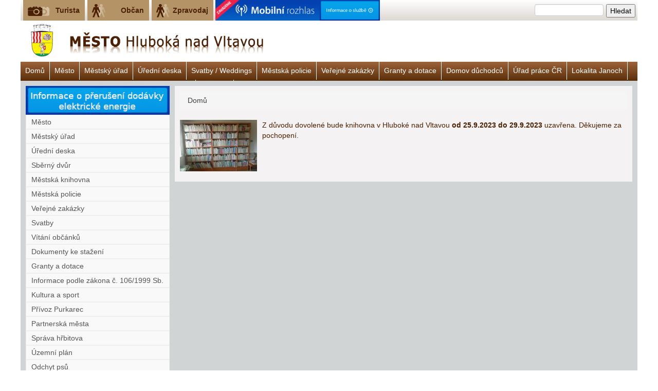

--- FILE ---
content_type: text/html; charset=utf-8
request_url: http://obcan.hluboka.cz/node/1769
body_size: 4793
content:
<!DOCTYPE html>
<html lang="cs">
<head>
  <meta http-equiv="Content-Type" content="text/html; charset=utf-8" />
<link rel="shortlink" href="/node/1769" />
<meta name="Generator" content="Drupal 7 (http://drupal.org)" />
<link rel="canonical" href="/node/1769" />
  <title>Knihovna - dovolená | obcan.hluboka.cz</title>
  <style type="text/css" media="all">
@import url("http://obcan.hluboka.cz/modules/system/system.base.css?rsbua9");
@import url("http://obcan.hluboka.cz/modules/system/system.menus.css?rsbua9");
@import url("http://obcan.hluboka.cz/modules/system/system.messages.css?rsbua9");
@import url("http://obcan.hluboka.cz/modules/system/system.theme.css?rsbua9");
</style>
<style type="text/css" media="all">
@import url("http://obcan.hluboka.cz/modules/book/book.css?rsbua9");
@import url("http://obcan.hluboka.cz/modules/comment/comment.css?rsbua9");
@import url("http://obcan.hluboka.cz/modules/field/theme/field.css?rsbua9");
@import url("http://obcan.hluboka.cz/modules/node/node.css?rsbua9");
@import url("http://obcan.hluboka.cz/modules/search/search.css?rsbua9");
@import url("http://obcan.hluboka.cz/modules/user/user.css?rsbua9");
@import url("http://obcan.hluboka.cz/sites/all/modules/views/css/views.css?rsbua9");
@import url("http://obcan.hluboka.cz/sites/all/modules/ckeditor/css/ckeditor.css?rsbua9");
</style>
<style type="text/css" media="all">
@import url("http://obcan.hluboka.cz/sites/all/modules/ctools/css/ctools.css?rsbua9");
@import url("http://obcan.hluboka.cz/sites/all/libraries/superfish/css/superfish.css?rsbua9");
@import url("http://obcan.hluboka.cz/sites/all/libraries/superfish/css/superfish-vertical.css?rsbua9");
@import url("http://obcan.hluboka.cz/sites/all/libraries/superfish/style/white.css?rsbua9");
</style>
<style type="text/css" media="all">
@import url("http://obcan.hluboka.cz/sites/all/themes/obcanhluboka/css/bootstrap/css/bootstrap.min.css?rsbua9");
@import url("http://obcan.hluboka.cz/sites/all/themes/obcanhluboka/css/style.css?rsbua9");
</style>
<!--[if gte IE 9]>
  <style type="text/css">
    .gradient {
       filter: none;
    }
  </style>
<![endif]-->
  <script type="text/javascript" src="http://obcan.hluboka.cz/misc/jquery.js?v=1.4.4"></script>
<script type="text/javascript" src="http://obcan.hluboka.cz/misc/jquery.once.js?v=1.2"></script>
<script type="text/javascript" src="http://obcan.hluboka.cz/misc/drupal.js?rsbua9"></script>
<script type="text/javascript" src="http://obcan.hluboka.cz/sites/default/files/languages/cs_Ph-A1Qd5a1jR2jmHVvGr_zvv0lyCd4I7FH9sKXz7668.js?rsbua9"></script>
<script type="text/javascript" src="http://obcan.hluboka.cz/sites/all/libraries/superfish/jquery.hoverIntent.minified.js?rsbua9"></script>
<script type="text/javascript" src="http://obcan.hluboka.cz/sites/all/libraries/superfish/superfish.js?rsbua9"></script>
<script type="text/javascript" src="http://obcan.hluboka.cz/sites/all/libraries/superfish/supersubs.js?rsbua9"></script>
<script type="text/javascript" src="http://obcan.hluboka.cz/sites/all/modules/superfish/superfish.js?rsbua9"></script>
<script type="text/javascript" src="?rsbua9"></script>
<script type="text/javascript" src="http://obcan.hluboka.cz/sites/all/themes/obcanhluboka/css/bootstrap/js/bootstrap.min.js?rsbua9"></script>
<script type="text/javascript">
<!--//--><![CDATA[//><!--
jQuery.extend(Drupal.settings, {"basePath":"\/","pathPrefix":"","ajaxPageState":{"theme":"obcanhluboka","theme_token":"Cn-8owlBFeypN-cqH3aTywupoGHoNUC_dy8PQorImpo","js":{"misc\/jquery.js":1,"misc\/jquery.once.js":1,"misc\/drupal.js":1,"public:\/\/languages\/cs_Ph-A1Qd5a1jR2jmHVvGr_zvv0lyCd4I7FH9sKXz7668.js":1,"sites\/all\/libraries\/superfish\/jquery.hoverIntent.minified.js":1,"sites\/all\/libraries\/superfish\/superfish.js":1,"sites\/all\/libraries\/superfish\/supersubs.js":1,"sites\/all\/modules\/superfish\/superfish.js":1,"sites\/all\/themes\/obcanhluboka\/http:\/\/code.jquery.com\/jquery-latest.js":1,"sites\/all\/themes\/obcanhluboka\/css\/bootstrap\/js\/bootstrap.min.js":1},"css":{"modules\/system\/system.base.css":1,"modules\/system\/system.menus.css":1,"modules\/system\/system.messages.css":1,"modules\/system\/system.theme.css":1,"modules\/book\/book.css":1,"modules\/comment\/comment.css":1,"modules\/field\/theme\/field.css":1,"modules\/node\/node.css":1,"modules\/search\/search.css":1,"modules\/user\/user.css":1,"sites\/all\/modules\/views\/css\/views.css":1,"sites\/all\/modules\/ckeditor\/css\/ckeditor.css":1,"sites\/all\/modules\/ctools\/css\/ctools.css":1,"sites\/all\/libraries\/superfish\/css\/superfish.css":1,"sites\/all\/libraries\/superfish\/css\/superfish-vertical.css":1,"sites\/all\/libraries\/superfish\/style\/white.css":1,"sites\/all\/themes\/obcanhluboka\/css\/bootstrap\/css\/bootstrap.min.css":1,"sites\/all\/themes\/obcanhluboka\/css\/style.css":1}},"urlIsAjaxTrusted":{"\/node\/1769":true},"superfish":{"1":{"id":"1","sf":{"animation":{"opacity":"show"},"speed":"\u0027fast\u0027","autoArrows":false,"dropShadows":true,"disableHI":false},"plugins":{"supposition":false,"bgiframe":false,"supersubs":{"minWidth":"12","maxWidth":"27","extraWidth":1}}}}});
//--><!]]>
</script>
</head>

<body>
 <div class="container">
    <div class="row">
  <div id="headertop" class="span12 gradient">
  	<a class="turista" href="http://www.hluboka.cz/" title="Turistická část www.hluboka.cz">Turista</a>
	<a class="obcan" href="http://obcan.hluboka.cz/" title="Městský úřad Hluboká nad Vltavou">Občan</a>
	<a class="zpravodaj" href="http://obcan.hluboka.cz/hlubockyzpravodaj" title="Městský úřad Hluboká nad Vltavou">Zpravodaj</a>
  &nbsp;<a href="/mobilni-rozhlas/"><img width="320" src="/images/mr-info-top.jpg"/></a>
	<div id="searchIn">
	    
	    <div class="region region-header">
    <div id="block-search-form" class="block block-search">

    
  <div class="content">
    <form action="/node/1769" method="post" id="search-block-form" accept-charset="UTF-8"><div><div class="container-inline">
      <h2 class="element-invisible">Vyhledávání</h2>
    <div class="form-item form-type-textfield form-item-search-block-form">
  <label class="element-invisible" for="edit-search-block-form--2">Hledat </label>
 <input title="Zadejte hledaný termín." type="text" id="edit-search-block-form--2" name="search_block_form" value="" size="15" maxlength="128" class="form-text" />
</div>
<div class="form-actions form-wrapper" id="edit-actions"><input type="submit" id="edit-submit" name="op" value="Hledat" class="form-submit" /></div><input type="hidden" name="form_build_id" value="form-ZcCOwIY0u0B-uhazZ8rwKqej3DgppmrF7zI9gXa29ig" />
<input type="hidden" name="form_id" value="search_block_form" />
</div>
</div></form>  </div>
</div>
  </div>
		</div>
  </div>
</div>
<div class="row">
<!--  
 <div id="logo" class="span12">
	<a class="logoobcan" href="http://obcan.hluboka.cz/" title="Městský úřad Hluboká nad Vltavou"></a>
 </div>
-->

 <div id="logo" class="span11">
  <a class="logoobcan" href="http://obcan.hluboka.cz/" title="Městský úřad Hluboká nad Vltavou"></a>

 </div>

     <div class="span1" style="float: right;">
  

</div>


</div>
<div class="row">
 <div id="navhor" class="span12 gradient">
            <ul id="main-menu"><li class="menu-218 first"><a href="/" title="">Domů</a></li>
<li class="menu-297"><a href="/node/10">Město</a></li>
<li class="menu-298"><a href="/node/67">Městský úřad</a></li>
<li class="menu-299"><a href="/node/236">Úřední deska</a></li>
<li class="menu-556"><a href="/node/50">Svatby / Weddings</a></li>
<li class="menu-559"><a href="/node/80">Městská policie</a></li>
<li class="menu-560"><a href="/node/238">Veřejné zakázky</a></li>
<li class="menu-557"><a href="/node/15">Granty a dotace</a></li>
<li class="menu-617"><a href="/node/949">Domov důchodců</a></li>
<li class="menu-558"><a href="/node/45">Úřad práce ČR</a></li>
<li class="menu-651"><a href="/node/1785">Lokalita Janoch</a></li>
<li class="menu-631"><a href="/node/1471">Dluhové poradenství - Clověk v tísni o.p.s., chatbot</a></li>
<li class="menu-615 last"><a href="http://obcan.hluboka.cz/node/74" title="http://obcan.hluboka.cz/node/74">Vyhlášky</a></li>
</ul>     </div>
</div>

<div id="contcont" class="row">  
 <div id="navleft" class="span3">
  <div id="navleftIn">
  <a href="/node/1105"><img src="/images/mr-info-left.jpg"/></a>
       
        <div class="region region-navleft">
    <div id="block-superfish-1" class="block block-superfish">

    
  <div class="content">
    <ul id="superfish-1" class="menu sf-menu sf-menu-left-menu sf-vertical sf-style-white sf-total-items-34 sf-parent-items-4 sf-single-items-30"><li id="menu-304-1" class="first odd sf-item-1 sf-depth-1 sf-total-children-5 sf-parent-children-1 sf-single-children-4 menuparent"><a href="/" title="" class="sf-depth-1 menuparent">Město</a><ul><li id="menu-489-1" class="first odd sf-item-1 sf-depth-2 sf-no-children"><a href="/node/10" class="sf-depth-2">Informace o městě</a></li><li id="menu-539-1" class="middle even sf-item-2 sf-depth-2 sf-total-children-6 sf-parent-children-0 sf-single-children-6 menuparent"><a href="/" title="" class="sf-depth-2 menuparent">Samospráva</a><ul><li id="menu-509-1" class="first odd sf-item-1 sf-depth-3 sf-no-children"><a href="/node/24" class="sf-depth-3">Rada města</a></li><li id="menu-505-1" class="middle even sf-item-2 sf-depth-3 sf-no-children"><a href="/node/20" class="sf-depth-3">Zastupitelstvo města</a></li><li id="menu-493-1" class="middle odd sf-item-3 sf-depth-3 sf-no-children"><a href="/node/32" class="sf-depth-3">Starosta</a></li><li id="menu-521-1" class="middle even sf-item-4 sf-depth-3 sf-no-children"><a href="/node/21" class="sf-depth-3">Finanční a kontrolní výbor</a></li><li id="menu-501-1" class="middle odd sf-item-5 sf-depth-3 sf-no-children"><a href="/node/26" class="sf-depth-3">Komise</a></li><li id="menu-531-1" class="last even sf-item-6 sf-depth-3 sf-no-children"><a href="/node/23" class="sf-depth-3">Osadní výbory</a></li></ul></li><li id="menu-530-1" class="middle odd sf-item-3 sf-depth-2 sf-no-children"><a href="/node/39" class="sf-depth-2">Příspěvkové organizace</a></li><li id="menu-520-1" class="middle even sf-item-4 sf-depth-2 sf-no-children"><a href="/node/53" class="sf-depth-2">Sbory dobrovolných hasičů</a></li><li id="menu-546-1" class="last odd sf-item-5 sf-depth-2 sf-no-children"><a href="/node/71" title="" class="sf-depth-2">Městské části</a></li></ul></li><li id="menu-426-1" class="middle even sf-item-2 sf-depth-1 sf-total-children-8 sf-parent-children-0 sf-single-children-8 menuparent"><a href="/" title="" class="sf-depth-1 menuparent">Městský úřad</a><ul><li id="menu-594-1" class="first odd sf-item-1 sf-depth-2 sf-no-children"><a href="/node/557" class="sf-depth-2">Kontakty</a></li><li id="menu-500-1" class="middle even sf-item-2 sf-depth-2 sf-no-children"><a href="/node/67" title="" class="sf-depth-2">Pracovní doba MÚ</a></li><li id="menu-397-1" class="middle odd sf-item-3 sf-depth-2 sf-no-children"><a href="/jan-piskac" class="sf-depth-2">Tajemník</a></li><li id="menu-540-1" class="middle even sf-item-4 sf-depth-2 sf-no-children"><a href="/node/34" class="sf-depth-2">Odbor ekonomický a správy majetku</a></li><li id="menu-490-1" class="middle odd sf-item-5 sf-depth-2 sf-no-children"><a href="/node/35" class="sf-depth-2">Odbor právní a vnitřních věcí</a></li><li id="menu-514-1" class="middle even sf-item-6 sf-depth-2 sf-no-children"><a href="/node/36" class="sf-depth-2">Odbor stavební a stavební úřad</a></li><li id="menu-523-1" class="middle odd sf-item-7 sf-depth-2 sf-no-children"><a href="/node/37" class="sf-depth-2">Oddělení životního prostředí</a></li><li id="menu-498-1" class="last even sf-item-8 sf-depth-2 sf-no-children"><a href="/node/38" class="sf-depth-2">Oddělení provozní</a></li></ul></li><li id="menu-448-1" class="middle odd sf-item-3 sf-depth-1 sf-no-children"><a href="/node/236" title="" class="sf-depth-1">Úřední deska</a></li><li id="menu-610-1" class="middle even sf-item-4 sf-depth-1 sf-no-children"><a href="/node/800" class="sf-depth-1">Sběrný dvůr</a></li><li id="menu-399-1" class="middle odd sf-item-5 sf-depth-1 sf-no-children"><a href="/node/65" class="sf-depth-1">Městská knihovna</a></li><li id="menu-301-1" class="middle even sf-item-6 sf-depth-1 sf-no-children"><a href="/node/80" class="sf-depth-1">Městská policie</a></li><li id="menu-366-1" class="middle odd sf-item-7 sf-depth-1 sf-no-children"><a href="/node/238" class="sf-depth-1">Veřejné zakázky</a></li><li id="menu-300-1" class="middle even sf-item-8 sf-depth-1 sf-no-children"><a href="/node/50" class="sf-depth-1">Svatby</a></li><li id="menu-608-1" class="middle odd sf-item-9 sf-depth-1 sf-no-children"><a href="/node/762" class="sf-depth-1">Vítání občánků</a></li><li id="menu-439-1" class="middle even sf-item-10 sf-depth-1 sf-total-children-7 sf-parent-children-0 sf-single-children-7 menuparent"><a href="/" title="" class="sf-depth-1 menuparent">Dokumenty ke stažení</a><ul><li id="menu-553-1" class="first odd sf-item-1 sf-depth-2 sf-no-children"><a href="/node/460" class="sf-depth-2">Zápisy ze zasedání Rady města</a></li><li id="menu-554-1" class="middle even sf-item-2 sf-depth-2 sf-no-children"><a href="/node/461" class="sf-depth-2">Zápisy ze zasedání Zastupitelstva města</a></li><li id="menu-463-1" class="middle odd sf-item-3 sf-depth-2 sf-no-children"><a href="/node/289" class="sf-depth-2">Rozpočet města</a></li><li id="menu-551-1" class="middle even sf-item-4 sf-depth-2 sf-no-children"><a href="/node/447" class="sf-depth-2">Jízdní řády</a></li><li id="menu-575-1" class="middle odd sf-item-5 sf-depth-2 sf-no-children"><a href="/node/56" class="sf-depth-2">Formuláře</a></li><li id="menu-576-1" class="middle even sf-item-6 sf-depth-2 sf-no-children"><a href="/node/74" class="sf-depth-2">Vyhlášky a nařízení</a></li><li id="menu-597-1" class="last odd sf-item-7 sf-depth-2 sf-no-children"><a href="/node/649" class="sf-depth-2">Řád veřejného pohřebiště</a></li></ul></li><li id="menu-364-1" class="middle odd sf-item-11 sf-depth-1 sf-no-children"><a href="/node/15" class="sf-depth-1">Granty a dotace</a></li><li id="menu-484-1" class="middle even sf-item-12 sf-depth-1 sf-no-children"><a href="/node/13" class="sf-depth-1">Informace podle zákona č. 106/1999 Sb.</a></li><li id="menu-542-1" class="middle odd sf-item-13 sf-depth-1 sf-total-children-4 sf-parent-children-0 sf-single-children-4 menuparent"><a href="/" title="" class="sf-depth-1 menuparent">Kultura a sport</a><ul><li id="menu-545-1" class="first odd sf-item-1 sf-depth-2 sf-no-children"><a href="/node/48" class="sf-depth-2">Kulturní centrum Panorama</a></li><li id="menu-543-1" class="middle even sf-item-2 sf-depth-2 sf-no-children"><a href="/node/47" class="sf-depth-2">Městské koupaliště</a></li><li id="menu-600-1" class="middle odd sf-item-3 sf-depth-2 sf-no-children"><a href="/node/666" class="sf-depth-2">Sportovní přístav</a></li><li id="menu-544-1" class="last even sf-item-4 sf-depth-2 sf-no-children"><a href="/node/49" class="sf-depth-2">Zimní stadion</a></li></ul></li><li id="menu-626-1" class="middle even sf-item-14 sf-depth-1 sf-no-children"><a href="/node/1231" class="sf-depth-1">Přívoz Purkarec</a></li><li id="menu-496-1" class="middle odd sf-item-15 sf-depth-1 sf-no-children"><a href="/node/54" title="" class="sf-depth-1">Partnerská města</a></li><li id="menu-541-1" class="middle even sf-item-16 sf-depth-1 sf-no-children"><a href="/node/102" class="sf-depth-1">Správa hřbitova</a></li><li id="menu-550-1" class="middle odd sf-item-17 sf-depth-1 sf-no-children"><a href="/node/313" class="sf-depth-1">Územní plán</a></li><li id="menu-555-1" class="middle even sf-item-18 sf-depth-1 sf-no-children"><a href="/node/81" class="sf-depth-1">Odchyt psů</a></li><li id="menu-363-1" class="middle odd sf-item-19 sf-depth-1 sf-no-children"><a href="/node/45" class="sf-depth-1">Úřad práce ČR</a></li><li id="menu-587-1" class="middle even sf-item-20 sf-depth-1 sf-no-children"><a href="/node/484" class="sf-depth-1">Databáze živnostníků</a></li><li id="menu-589-1" class="middle odd sf-item-21 sf-depth-1 sf-no-children"><a href="/node/508" class="sf-depth-1">Farnost Hluboká nad Vltavou</a></li><li id="menu-579-1" class="middle even sf-item-22 sf-depth-1 sf-no-children"><a href="/node/463" class="sf-depth-1">Kluby, spolky</a></li><li id="menu-586-1" class="middle odd sf-item-23 sf-depth-1 sf-no-children"><a href="/node/483" title="" class="sf-depth-1">Geoportál</a></li><li id="menu-590-1" class="middle even sf-item-24 sf-depth-1 sf-no-children"><a href="/node/515" class="sf-depth-1">Studie Regenerace Centra</a></li><li id="menu-598-1" class="middle odd sf-item-25 sf-depth-1 sf-no-children"><a href="/node/653" class="sf-depth-1">Fotogalerie</a></li><li id="menu-595-1" class="middle even sf-item-26 sf-depth-1 sf-no-children"><a href="/node/564" class="sf-depth-1">Ordinační doby lékařů</a></li><li id="menu-604-1" class="middle odd sf-item-27 sf-depth-1 sf-no-children"><a href="/node/695" class="sf-depth-1">Členství v MAS</a></li><li id="menu-603-1" class="middle even sf-item-28 sf-depth-1 sf-no-children"><a href="/node/694" class="sf-depth-1">Členství ve svazcích obcí</a></li><li id="menu-622-1" class="middle odd sf-item-29 sf-depth-1 sf-no-children"><a href="/node/1105" class="sf-depth-1">Informace o přerušení dodávky elektrické energie</a></li><li id="menu-624-1" class="middle even sf-item-30 sf-depth-1 sf-no-children"><a href="/node/1197" class="sf-depth-1">Strategie rozvoje města</a></li><li id="menu-621-1" class="middle odd sf-item-31 sf-depth-1 sf-no-children"><a href="/node/1104" class="sf-depth-1">Volby</a></li><li id="menu-632-1" class="middle even sf-item-32 sf-depth-1 sf-no-children"><a href="http://obcan.hluboka.cz/node/1471#" title="" class="sf-depth-1">Dluhové poradenství</a></li><li id="menu-629-1" class="middle odd sf-item-33 sf-depth-1 sf-no-children"><a href="/node/1425" class="sf-depth-1">Práci hledají</a></li><li id="menu-630-1" class="last even sf-item-34 sf-depth-1 sf-no-children"><a href="/node/1462" class="sf-depth-1">Práci nabízí</a></li></ul>  </div>
</div>
  </div>
      </div>
 </div>
 <div id="content" class="span9">
  <div id="contentIn">
         <!--  <h1>Knihovna - dovolená</h1> -->
    
	<h2 class="element-invisible">Jste zde</h2><div class="breadcrumb"><a href="/">Domů</a></div>
        <div class="tabs"></div>    
      <div class="region region-content">
    <div id="block-system-main" class="block block-system">

    
  <div class="content">
    <div id="node-1769" class="node node-aktualita clearfix" about="/node/1769" typeof="sioc:Item foaf:Document">

  
      <span property="dc:title" content="Knihovna - dovolená" class="rdf-meta element-hidden"></span>
  
  <div class="content">
    <div class="field field-name-field-image field-type-image field-label-hidden"><div class="field-items"><div class="field-item even"><a href="/node/1769" class="active"><img typeof="foaf:Image" src="http://obcan.hluboka.cz/sites/default/files/styles/anotace-aktuality/public/SAM_6757_13.JPG?itok=2oOwr_5V" width="150" height="100" alt="" /></a></div></div></div><div class="field field-name-body field-type-text-with-summary field-label-hidden"><div class="field-items"><div class="field-item even" property="content:encoded"><p>Z důvodu dovolené bude knihovna v Hluboké nad Vltavou <strong>od 25.9.2023 do 29.9.2023</strong> uzavřena. Děkujeme za pochopení.</p>
</div></div></div>  </div>

  
  
</div>
  </div>
</div>
  </div>
  </div>
 </div>
</div>

<div id="row">
 <div id="footer" class="span12">
        
        <div class="region region-footer">
    <div id="block-block-1" class="block block-block">

    
  <div class="content">
    <p><a href="http://obcan.hluboka.cz/prohlaseni-o-pristupnosti">Prohlášení o přístupnosti</a></p>
<p><a href="http://www.czechpoint.cz/" target="_blank"><img src="http://www.czechpoint.cz/web/docs/loga/logo.gif" /></a></p>
  </div>
</div>
  </div>
      
 </div>
</div>
   </div>
</body>
</html>


--- FILE ---
content_type: text/html; charset=utf-8
request_url: http://obcan.hluboka.cz/node/1769?rsbua9
body_size: 4799
content:
<!DOCTYPE html>
<html lang="cs">
<head>
  <meta http-equiv="Content-Type" content="text/html; charset=utf-8" />
<link rel="shortlink" href="/node/1769" />
<meta name="Generator" content="Drupal 7 (http://drupal.org)" />
<link rel="canonical" href="/node/1769" />
  <title>Knihovna - dovolená | obcan.hluboka.cz</title>
  <style type="text/css" media="all">
@import url("http://obcan.hluboka.cz/modules/system/system.base.css?rsbua9");
@import url("http://obcan.hluboka.cz/modules/system/system.menus.css?rsbua9");
@import url("http://obcan.hluboka.cz/modules/system/system.messages.css?rsbua9");
@import url("http://obcan.hluboka.cz/modules/system/system.theme.css?rsbua9");
</style>
<style type="text/css" media="all">
@import url("http://obcan.hluboka.cz/modules/book/book.css?rsbua9");
@import url("http://obcan.hluboka.cz/modules/comment/comment.css?rsbua9");
@import url("http://obcan.hluboka.cz/modules/field/theme/field.css?rsbua9");
@import url("http://obcan.hluboka.cz/modules/node/node.css?rsbua9");
@import url("http://obcan.hluboka.cz/modules/search/search.css?rsbua9");
@import url("http://obcan.hluboka.cz/modules/user/user.css?rsbua9");
@import url("http://obcan.hluboka.cz/sites/all/modules/views/css/views.css?rsbua9");
@import url("http://obcan.hluboka.cz/sites/all/modules/ckeditor/css/ckeditor.css?rsbua9");
</style>
<style type="text/css" media="all">
@import url("http://obcan.hluboka.cz/sites/all/modules/ctools/css/ctools.css?rsbua9");
@import url("http://obcan.hluboka.cz/sites/all/libraries/superfish/css/superfish.css?rsbua9");
@import url("http://obcan.hluboka.cz/sites/all/libraries/superfish/css/superfish-vertical.css?rsbua9");
@import url("http://obcan.hluboka.cz/sites/all/libraries/superfish/style/white.css?rsbua9");
</style>
<style type="text/css" media="all">
@import url("http://obcan.hluboka.cz/sites/all/themes/obcanhluboka/css/bootstrap/css/bootstrap.min.css?rsbua9");
@import url("http://obcan.hluboka.cz/sites/all/themes/obcanhluboka/css/style.css?rsbua9");
</style>
<!--[if gte IE 9]>
  <style type="text/css">
    .gradient {
       filter: none;
    }
  </style>
<![endif]-->
  <script type="text/javascript" src="http://obcan.hluboka.cz/misc/jquery.js?v=1.4.4"></script>
<script type="text/javascript" src="http://obcan.hluboka.cz/misc/jquery.once.js?v=1.2"></script>
<script type="text/javascript" src="http://obcan.hluboka.cz/misc/drupal.js?rsbua9"></script>
<script type="text/javascript" src="http://obcan.hluboka.cz/sites/default/files/languages/cs_Ph-A1Qd5a1jR2jmHVvGr_zvv0lyCd4I7FH9sKXz7668.js?rsbua9"></script>
<script type="text/javascript" src="http://obcan.hluboka.cz/sites/all/libraries/superfish/jquery.hoverIntent.minified.js?rsbua9"></script>
<script type="text/javascript" src="http://obcan.hluboka.cz/sites/all/libraries/superfish/superfish.js?rsbua9"></script>
<script type="text/javascript" src="http://obcan.hluboka.cz/sites/all/libraries/superfish/supersubs.js?rsbua9"></script>
<script type="text/javascript" src="http://obcan.hluboka.cz/sites/all/modules/superfish/superfish.js?rsbua9"></script>
<script type="text/javascript" src="?rsbua9"></script>
<script type="text/javascript" src="http://obcan.hluboka.cz/sites/all/themes/obcanhluboka/css/bootstrap/js/bootstrap.min.js?rsbua9"></script>
<script type="text/javascript">
<!--//--><![CDATA[//><!--
jQuery.extend(Drupal.settings, {"basePath":"\/","pathPrefix":"","ajaxPageState":{"theme":"obcanhluboka","theme_token":"sSt47h8LPKCgpl37KpFsgxRTCCGr_vR9cVjbyc6w4CE","js":{"misc\/jquery.js":1,"misc\/jquery.once.js":1,"misc\/drupal.js":1,"public:\/\/languages\/cs_Ph-A1Qd5a1jR2jmHVvGr_zvv0lyCd4I7FH9sKXz7668.js":1,"sites\/all\/libraries\/superfish\/jquery.hoverIntent.minified.js":1,"sites\/all\/libraries\/superfish\/superfish.js":1,"sites\/all\/libraries\/superfish\/supersubs.js":1,"sites\/all\/modules\/superfish\/superfish.js":1,"sites\/all\/themes\/obcanhluboka\/http:\/\/code.jquery.com\/jquery-latest.js":1,"sites\/all\/themes\/obcanhluboka\/css\/bootstrap\/js\/bootstrap.min.js":1},"css":{"modules\/system\/system.base.css":1,"modules\/system\/system.menus.css":1,"modules\/system\/system.messages.css":1,"modules\/system\/system.theme.css":1,"modules\/book\/book.css":1,"modules\/comment\/comment.css":1,"modules\/field\/theme\/field.css":1,"modules\/node\/node.css":1,"modules\/search\/search.css":1,"modules\/user\/user.css":1,"sites\/all\/modules\/views\/css\/views.css":1,"sites\/all\/modules\/ckeditor\/css\/ckeditor.css":1,"sites\/all\/modules\/ctools\/css\/ctools.css":1,"sites\/all\/libraries\/superfish\/css\/superfish.css":1,"sites\/all\/libraries\/superfish\/css\/superfish-vertical.css":1,"sites\/all\/libraries\/superfish\/style\/white.css":1,"sites\/all\/themes\/obcanhluboka\/css\/bootstrap\/css\/bootstrap.min.css":1,"sites\/all\/themes\/obcanhluboka\/css\/style.css":1}},"urlIsAjaxTrusted":{"\/node\/1769?rsbua9":true},"superfish":{"1":{"id":"1","sf":{"animation":{"opacity":"show"},"speed":"\u0027fast\u0027","autoArrows":false,"dropShadows":true,"disableHI":false},"plugins":{"supposition":false,"bgiframe":false,"supersubs":{"minWidth":"12","maxWidth":"27","extraWidth":1}}}}});
//--><!]]>
</script>
</head>

<body>
 <div class="container">
    <div class="row">
  <div id="headertop" class="span12 gradient">
  	<a class="turista" href="http://www.hluboka.cz/" title="Turistická část www.hluboka.cz">Turista</a>
	<a class="obcan" href="http://obcan.hluboka.cz/" title="Městský úřad Hluboká nad Vltavou">Občan</a>
	<a class="zpravodaj" href="http://obcan.hluboka.cz/hlubockyzpravodaj" title="Městský úřad Hluboká nad Vltavou">Zpravodaj</a>
  &nbsp;<a href="/mobilni-rozhlas/"><img width="320" src="/images/mr-info-top.jpg"/></a>
	<div id="searchIn">
	    
	    <div class="region region-header">
    <div id="block-search-form" class="block block-search">

    
  <div class="content">
    <form action="/node/1769?rsbua9" method="post" id="search-block-form" accept-charset="UTF-8"><div><div class="container-inline">
      <h2 class="element-invisible">Vyhledávání</h2>
    <div class="form-item form-type-textfield form-item-search-block-form">
  <label class="element-invisible" for="edit-search-block-form--2">Hledat </label>
 <input title="Zadejte hledaný termín." type="text" id="edit-search-block-form--2" name="search_block_form" value="" size="15" maxlength="128" class="form-text" />
</div>
<div class="form-actions form-wrapper" id="edit-actions"><input type="submit" id="edit-submit" name="op" value="Hledat" class="form-submit" /></div><input type="hidden" name="form_build_id" value="form-nQKJKpQyktFKUa5cpyrac85IimscLO7Fcxp2T9z1Z1U" />
<input type="hidden" name="form_id" value="search_block_form" />
</div>
</div></form>  </div>
</div>
  </div>
		</div>
  </div>
</div>
<div class="row">
<!--  
 <div id="logo" class="span12">
	<a class="logoobcan" href="http://obcan.hluboka.cz/" title="Městský úřad Hluboká nad Vltavou"></a>
 </div>
-->

 <div id="logo" class="span11">
  <a class="logoobcan" href="http://obcan.hluboka.cz/" title="Městský úřad Hluboká nad Vltavou"></a>

 </div>

     <div class="span1" style="float: right;">
  

</div>


</div>
<div class="row">
 <div id="navhor" class="span12 gradient">
            <ul id="main-menu"><li class="menu-218 first"><a href="/" title="">Domů</a></li>
<li class="menu-297"><a href="/node/10">Město</a></li>
<li class="menu-298"><a href="/node/67">Městský úřad</a></li>
<li class="menu-299"><a href="/node/236">Úřední deska</a></li>
<li class="menu-556"><a href="/node/50">Svatby / Weddings</a></li>
<li class="menu-559"><a href="/node/80">Městská policie</a></li>
<li class="menu-560"><a href="/node/238">Veřejné zakázky</a></li>
<li class="menu-557"><a href="/node/15">Granty a dotace</a></li>
<li class="menu-617"><a href="/node/949">Domov důchodců</a></li>
<li class="menu-558"><a href="/node/45">Úřad práce ČR</a></li>
<li class="menu-651"><a href="/node/1785">Lokalita Janoch</a></li>
<li class="menu-631"><a href="/node/1471">Dluhové poradenství - Clověk v tísni o.p.s., chatbot</a></li>
<li class="menu-615 last"><a href="http://obcan.hluboka.cz/node/74" title="http://obcan.hluboka.cz/node/74">Vyhlášky</a></li>
</ul>     </div>
</div>

<div id="contcont" class="row">  
 <div id="navleft" class="span3">
  <div id="navleftIn">
  <a href="/node/1105"><img src="/images/mr-info-left.jpg"/></a>
       
        <div class="region region-navleft">
    <div id="block-superfish-1" class="block block-superfish">

    
  <div class="content">
    <ul id="superfish-1" class="menu sf-menu sf-menu-left-menu sf-vertical sf-style-white sf-total-items-34 sf-parent-items-4 sf-single-items-30"><li id="menu-304-1" class="first odd sf-item-1 sf-depth-1 sf-total-children-5 sf-parent-children-1 sf-single-children-4 menuparent"><a href="/" title="" class="sf-depth-1 menuparent">Město</a><ul><li id="menu-489-1" class="first odd sf-item-1 sf-depth-2 sf-no-children"><a href="/node/10" class="sf-depth-2">Informace o městě</a></li><li id="menu-539-1" class="middle even sf-item-2 sf-depth-2 sf-total-children-6 sf-parent-children-0 sf-single-children-6 menuparent"><a href="/" title="" class="sf-depth-2 menuparent">Samospráva</a><ul><li id="menu-509-1" class="first odd sf-item-1 sf-depth-3 sf-no-children"><a href="/node/24" class="sf-depth-3">Rada města</a></li><li id="menu-505-1" class="middle even sf-item-2 sf-depth-3 sf-no-children"><a href="/node/20" class="sf-depth-3">Zastupitelstvo města</a></li><li id="menu-493-1" class="middle odd sf-item-3 sf-depth-3 sf-no-children"><a href="/node/32" class="sf-depth-3">Starosta</a></li><li id="menu-521-1" class="middle even sf-item-4 sf-depth-3 sf-no-children"><a href="/node/21" class="sf-depth-3">Finanční a kontrolní výbor</a></li><li id="menu-501-1" class="middle odd sf-item-5 sf-depth-3 sf-no-children"><a href="/node/26" class="sf-depth-3">Komise</a></li><li id="menu-531-1" class="last even sf-item-6 sf-depth-3 sf-no-children"><a href="/node/23" class="sf-depth-3">Osadní výbory</a></li></ul></li><li id="menu-530-1" class="middle odd sf-item-3 sf-depth-2 sf-no-children"><a href="/node/39" class="sf-depth-2">Příspěvkové organizace</a></li><li id="menu-520-1" class="middle even sf-item-4 sf-depth-2 sf-no-children"><a href="/node/53" class="sf-depth-2">Sbory dobrovolných hasičů</a></li><li id="menu-546-1" class="last odd sf-item-5 sf-depth-2 sf-no-children"><a href="/node/71" title="" class="sf-depth-2">Městské části</a></li></ul></li><li id="menu-426-1" class="middle even sf-item-2 sf-depth-1 sf-total-children-8 sf-parent-children-0 sf-single-children-8 menuparent"><a href="/" title="" class="sf-depth-1 menuparent">Městský úřad</a><ul><li id="menu-594-1" class="first odd sf-item-1 sf-depth-2 sf-no-children"><a href="/node/557" class="sf-depth-2">Kontakty</a></li><li id="menu-500-1" class="middle even sf-item-2 sf-depth-2 sf-no-children"><a href="/node/67" title="" class="sf-depth-2">Pracovní doba MÚ</a></li><li id="menu-397-1" class="middle odd sf-item-3 sf-depth-2 sf-no-children"><a href="/jan-piskac" class="sf-depth-2">Tajemník</a></li><li id="menu-540-1" class="middle even sf-item-4 sf-depth-2 sf-no-children"><a href="/node/34" class="sf-depth-2">Odbor ekonomický a správy majetku</a></li><li id="menu-490-1" class="middle odd sf-item-5 sf-depth-2 sf-no-children"><a href="/node/35" class="sf-depth-2">Odbor právní a vnitřních věcí</a></li><li id="menu-514-1" class="middle even sf-item-6 sf-depth-2 sf-no-children"><a href="/node/36" class="sf-depth-2">Odbor stavební a stavební úřad</a></li><li id="menu-523-1" class="middle odd sf-item-7 sf-depth-2 sf-no-children"><a href="/node/37" class="sf-depth-2">Oddělení životního prostředí</a></li><li id="menu-498-1" class="last even sf-item-8 sf-depth-2 sf-no-children"><a href="/node/38" class="sf-depth-2">Oddělení provozní</a></li></ul></li><li id="menu-448-1" class="middle odd sf-item-3 sf-depth-1 sf-no-children"><a href="/node/236" title="" class="sf-depth-1">Úřední deska</a></li><li id="menu-610-1" class="middle even sf-item-4 sf-depth-1 sf-no-children"><a href="/node/800" class="sf-depth-1">Sběrný dvůr</a></li><li id="menu-399-1" class="middle odd sf-item-5 sf-depth-1 sf-no-children"><a href="/node/65" class="sf-depth-1">Městská knihovna</a></li><li id="menu-301-1" class="middle even sf-item-6 sf-depth-1 sf-no-children"><a href="/node/80" class="sf-depth-1">Městská policie</a></li><li id="menu-366-1" class="middle odd sf-item-7 sf-depth-1 sf-no-children"><a href="/node/238" class="sf-depth-1">Veřejné zakázky</a></li><li id="menu-300-1" class="middle even sf-item-8 sf-depth-1 sf-no-children"><a href="/node/50" class="sf-depth-1">Svatby</a></li><li id="menu-608-1" class="middle odd sf-item-9 sf-depth-1 sf-no-children"><a href="/node/762" class="sf-depth-1">Vítání občánků</a></li><li id="menu-439-1" class="middle even sf-item-10 sf-depth-1 sf-total-children-7 sf-parent-children-0 sf-single-children-7 menuparent"><a href="/" title="" class="sf-depth-1 menuparent">Dokumenty ke stažení</a><ul><li id="menu-553-1" class="first odd sf-item-1 sf-depth-2 sf-no-children"><a href="/node/460" class="sf-depth-2">Zápisy ze zasedání Rady města</a></li><li id="menu-554-1" class="middle even sf-item-2 sf-depth-2 sf-no-children"><a href="/node/461" class="sf-depth-2">Zápisy ze zasedání Zastupitelstva města</a></li><li id="menu-463-1" class="middle odd sf-item-3 sf-depth-2 sf-no-children"><a href="/node/289" class="sf-depth-2">Rozpočet města</a></li><li id="menu-551-1" class="middle even sf-item-4 sf-depth-2 sf-no-children"><a href="/node/447" class="sf-depth-2">Jízdní řády</a></li><li id="menu-575-1" class="middle odd sf-item-5 sf-depth-2 sf-no-children"><a href="/node/56" class="sf-depth-2">Formuláře</a></li><li id="menu-576-1" class="middle even sf-item-6 sf-depth-2 sf-no-children"><a href="/node/74" class="sf-depth-2">Vyhlášky a nařízení</a></li><li id="menu-597-1" class="last odd sf-item-7 sf-depth-2 sf-no-children"><a href="/node/649" class="sf-depth-2">Řád veřejného pohřebiště</a></li></ul></li><li id="menu-364-1" class="middle odd sf-item-11 sf-depth-1 sf-no-children"><a href="/node/15" class="sf-depth-1">Granty a dotace</a></li><li id="menu-484-1" class="middle even sf-item-12 sf-depth-1 sf-no-children"><a href="/node/13" class="sf-depth-1">Informace podle zákona č. 106/1999 Sb.</a></li><li id="menu-542-1" class="middle odd sf-item-13 sf-depth-1 sf-total-children-4 sf-parent-children-0 sf-single-children-4 menuparent"><a href="/" title="" class="sf-depth-1 menuparent">Kultura a sport</a><ul><li id="menu-545-1" class="first odd sf-item-1 sf-depth-2 sf-no-children"><a href="/node/48" class="sf-depth-2">Kulturní centrum Panorama</a></li><li id="menu-543-1" class="middle even sf-item-2 sf-depth-2 sf-no-children"><a href="/node/47" class="sf-depth-2">Městské koupaliště</a></li><li id="menu-600-1" class="middle odd sf-item-3 sf-depth-2 sf-no-children"><a href="/node/666" class="sf-depth-2">Sportovní přístav</a></li><li id="menu-544-1" class="last even sf-item-4 sf-depth-2 sf-no-children"><a href="/node/49" class="sf-depth-2">Zimní stadion</a></li></ul></li><li id="menu-626-1" class="middle even sf-item-14 sf-depth-1 sf-no-children"><a href="/node/1231" class="sf-depth-1">Přívoz Purkarec</a></li><li id="menu-496-1" class="middle odd sf-item-15 sf-depth-1 sf-no-children"><a href="/node/54" title="" class="sf-depth-1">Partnerská města</a></li><li id="menu-541-1" class="middle even sf-item-16 sf-depth-1 sf-no-children"><a href="/node/102" class="sf-depth-1">Správa hřbitova</a></li><li id="menu-550-1" class="middle odd sf-item-17 sf-depth-1 sf-no-children"><a href="/node/313" class="sf-depth-1">Územní plán</a></li><li id="menu-555-1" class="middle even sf-item-18 sf-depth-1 sf-no-children"><a href="/node/81" class="sf-depth-1">Odchyt psů</a></li><li id="menu-363-1" class="middle odd sf-item-19 sf-depth-1 sf-no-children"><a href="/node/45" class="sf-depth-1">Úřad práce ČR</a></li><li id="menu-587-1" class="middle even sf-item-20 sf-depth-1 sf-no-children"><a href="/node/484" class="sf-depth-1">Databáze živnostníků</a></li><li id="menu-589-1" class="middle odd sf-item-21 sf-depth-1 sf-no-children"><a href="/node/508" class="sf-depth-1">Farnost Hluboká nad Vltavou</a></li><li id="menu-579-1" class="middle even sf-item-22 sf-depth-1 sf-no-children"><a href="/node/463" class="sf-depth-1">Kluby, spolky</a></li><li id="menu-586-1" class="middle odd sf-item-23 sf-depth-1 sf-no-children"><a href="/node/483" title="" class="sf-depth-1">Geoportál</a></li><li id="menu-590-1" class="middle even sf-item-24 sf-depth-1 sf-no-children"><a href="/node/515" class="sf-depth-1">Studie Regenerace Centra</a></li><li id="menu-598-1" class="middle odd sf-item-25 sf-depth-1 sf-no-children"><a href="/node/653" class="sf-depth-1">Fotogalerie</a></li><li id="menu-595-1" class="middle even sf-item-26 sf-depth-1 sf-no-children"><a href="/node/564" class="sf-depth-1">Ordinační doby lékařů</a></li><li id="menu-604-1" class="middle odd sf-item-27 sf-depth-1 sf-no-children"><a href="/node/695" class="sf-depth-1">Členství v MAS</a></li><li id="menu-603-1" class="middle even sf-item-28 sf-depth-1 sf-no-children"><a href="/node/694" class="sf-depth-1">Členství ve svazcích obcí</a></li><li id="menu-622-1" class="middle odd sf-item-29 sf-depth-1 sf-no-children"><a href="/node/1105" class="sf-depth-1">Informace o přerušení dodávky elektrické energie</a></li><li id="menu-624-1" class="middle even sf-item-30 sf-depth-1 sf-no-children"><a href="/node/1197" class="sf-depth-1">Strategie rozvoje města</a></li><li id="menu-621-1" class="middle odd sf-item-31 sf-depth-1 sf-no-children"><a href="/node/1104" class="sf-depth-1">Volby</a></li><li id="menu-632-1" class="middle even sf-item-32 sf-depth-1 sf-no-children"><a href="http://obcan.hluboka.cz/node/1471#" title="" class="sf-depth-1">Dluhové poradenství</a></li><li id="menu-629-1" class="middle odd sf-item-33 sf-depth-1 sf-no-children"><a href="/node/1425" class="sf-depth-1">Práci hledají</a></li><li id="menu-630-1" class="last even sf-item-34 sf-depth-1 sf-no-children"><a href="/node/1462" class="sf-depth-1">Práci nabízí</a></li></ul>  </div>
</div>
  </div>
      </div>
 </div>
 <div id="content" class="span9">
  <div id="contentIn">
         <!--  <h1>Knihovna - dovolená</h1> -->
    
	<h2 class="element-invisible">Jste zde</h2><div class="breadcrumb"><a href="/">Domů</a></div>
        <div class="tabs"></div>    
      <div class="region region-content">
    <div id="block-system-main" class="block block-system">

    
  <div class="content">
    <div id="node-1769" class="node node-aktualita clearfix" about="/node/1769" typeof="sioc:Item foaf:Document">

  
      <span property="dc:title" content="Knihovna - dovolená" class="rdf-meta element-hidden"></span>
  
  <div class="content">
    <div class="field field-name-field-image field-type-image field-label-hidden"><div class="field-items"><div class="field-item even"><a href="/node/1769" class="active"><img typeof="foaf:Image" src="http://obcan.hluboka.cz/sites/default/files/styles/anotace-aktuality/public/SAM_6757_13.JPG?itok=2oOwr_5V" width="150" height="100" alt="" /></a></div></div></div><div class="field field-name-body field-type-text-with-summary field-label-hidden"><div class="field-items"><div class="field-item even" property="content:encoded"><p>Z důvodu dovolené bude knihovna v Hluboké nad Vltavou <strong>od 25.9.2023 do 29.9.2023</strong> uzavřena. Děkujeme za pochopení.</p>
</div></div></div>  </div>

  
  
</div>
  </div>
</div>
  </div>
  </div>
 </div>
</div>

<div id="row">
 <div id="footer" class="span12">
        
        <div class="region region-footer">
    <div id="block-block-1" class="block block-block">

    
  <div class="content">
    <p><a href="http://obcan.hluboka.cz/prohlaseni-o-pristupnosti">Prohlášení o přístupnosti</a></p>
<p><a href="http://www.czechpoint.cz/" target="_blank"><img src="http://www.czechpoint.cz/web/docs/loga/logo.gif" /></a></p>
  </div>
</div>
  </div>
      
 </div>
</div>
   </div>
</body>
</html>


--- FILE ---
content_type: text/css
request_url: http://obcan.hluboka.cz/sites/all/themes/obcanhluboka/css/style.css?rsbua9
body_size: 2306
content:
.greygradient {
  background: #ffffff;
  /* Old browsers */

  /* IE9 SVG, needs conditional override of 'filter' to 'none' */

  background: url([data-uri]);
  background: -moz-linear-gradient(top, #ffffff 0%, #ddd9d4 97%, #e2e0de 100%);
  /* FF3.6+ */

  background: -webkit-gradient(linear, left top, left bottom, color-stop(0%, #ffffff), color-stop(97%, #ddd9d4), color-stop(100%, #e2e0de));
  /* Chrome,Safari4+ */

  background: -webkit-linear-gradient(top, #ffffff 0%, #ddd9d4 97%, #e2e0de 100%);
  /* Chrome10+,Safari5.1+ */

  background: -o-linear-gradient(top, #ffffff 0%, #ddd9d4 97%, #e2e0de 100%);
  /* Opera 11.10+ */

  background: -ms-linear-gradient(top, #ffffff 0%, #ddd9d4 97%, #e2e0de 100%);
  /* IE10+ */

  background: linear-gradient(to bottom, #ffffff 0%, #ddd9d4 97%, #e2e0de 100%);
  /* W3C */

  filter: progid:DXImageTransform.Microsoft.gradient(startColorstr='#ffffff', endColorstr='#e2e0de', GradientType=0);
  /* IE6-8 */

}
.browngradient {
  background: #9e653d;
  /* Old browsers */

  /* IE9 SVG, needs conditional override of 'filter' to 'none' */

  background: url([data-uri]);
  background: -moz-linear-gradient(top, #9e653d 0%, #955d34 6%, #74441e 32%, #61330c 48%, #4c2102 68%, #4c2103 100%);
  /* FF3.6+ */

  background: -webkit-gradient(linear, left top, left bottom, color-stop(0%, #9e653d), color-stop(6%, #955d34), color-stop(32%, #74441e), color-stop(48%, #61330c), color-stop(68%, #4c2102), color-stop(100%, #4c2103));
  /* Chrome,Safari4+ */

  background: -webkit-linear-gradient(top, #9e653d 0%, #955d34 6%, #74441e 32%, #61330c 48%, #4c2102 68%, #4c2103 100%);
  /* Chrome10+,Safari5.1+ */

  background: -o-linear-gradient(top, #9e653d 0%, #955d34 6%, #74441e 32%, #61330c 48%, #4c2102 68%, #4c2103 100%);
  /* Opera 11.10+ */

  background: -ms-linear-gradient(top, #9e653d 0%, #955d34 6%, #74441e 32%, #61330c 48%, #4c2102 68%, #4c2103 100%);
  /* IE10+ */

  background: linear-gradient(to bottom, #9e653d 0%, #955d34 6%, #74441e 32%, #61330c 48%, #4c2102 68%, #4c2103 100%);
  /* W3C */

  filter: progid:DXImageTransform.Microsoft.gradient(startColorstr='#9e653d', endColorstr='#4c2103', GradientType=0);
  /* IE6-8 */

}
/* /sites/all/themes/hluboka/images/menu.png */
tbody {
  border: 0;
}
#headertop {
  height: 40px;
  background: #ffffff;
  /* Old browsers */

  /* IE9 SVG, needs conditional override of 'filter' to 'none' */

  background: url([data-uri]);
  background: -moz-linear-gradient(top, #ffffff 0%, #ddd9d4 97%, #e2e0de 100%);
  /* FF3.6+ */

  background: -webkit-gradient(linear, left top, left bottom, color-stop(0%, #ffffff), color-stop(97%, #ddd9d4), color-stop(100%, #e2e0de));
  /* Chrome,Safari4+ */

  background: -webkit-linear-gradient(top, #ffffff 0%, #ddd9d4 97%, #e2e0de 100%);
  /* Chrome10+,Safari5.1+ */

  background: -o-linear-gradient(top, #ffffff 0%, #ddd9d4 97%, #e2e0de 100%);
  /* Opera 11.10+ */

  background: -ms-linear-gradient(top, #ffffff 0%, #ddd9d4 97%, #e2e0de 100%);
  /* IE10+ */

  background: linear-gradient(to bottom, #ffffff 0%, #ddd9d4 97%, #e2e0de 100%);
  /* W3C */

  filter: progid:DXImageTransform.Microsoft.gradient(startColorstr='#ffffff', endColorstr='#e2e0de', GradientType=0);
  /* IE6-8 */

}
.turista {
  text-align: right;
  padding-right: 10px;
  margin-left: 5px;
  display: block;
  height: 40px;
  width: 110px;
  line-height: 40px;
  font-weight: bold;
  color: #4b2003;
  float: left;
  background: #b49466 url(../images/camera.png) no-repeat 8px 10px;
}
.obcan {
  text-align: right;
  padding-right: 10px;
  margin-left: 5px;
  display: block;
  height: 40px;
  width: 110px;
  line-height: 40px;
  font-weight: bold;
  color: #4b2003;
  float: left;
  background: #b49466 url(../images/camera.png) no-repeat 8px 10px;
  background: #b49466 url(../images/people.png) no-repeat 8px 8px;
}
.zpravodaj {
  text-align: right;
  padding-right: 10px;
  margin-left: 5px;
  display: block;
  height: 40px;
  width: 110px;
  line-height: 40px;
  font-weight: bold;
  color: #4b2003;
  float: left;
  background: #b49466 url(../images/camera.png) no-repeat 8px 10px;
  background: #b49466 url(../images/people.png) no-repeat 8px 8px;
}
#searchIn {
  float: right;
}
#searchIn .form-actions {
  padding: 0;
  margin: 0;
}
#searchIn .content {
  width: 200px;
  margin-top: 8px;
  height: 35px;
}
#searchIn form {
  margin: 0;
  padding: 0;
}
#searchIn label {
  display: none;
}
#edit-search-block-form--2 {
  height: 13px;
  margin-right: 5px;
  width: 120px;
}
#searchIn h2 {
  display: none;
}
#searchIn .form-item {
  float: left;
  margin: 0;
}
#logo {
  height: 80px;
  background: url(../images/logo.png) no-repeat 20px 5px;
}
.logoobcan {
  width: 480px;
  height: 80px;
  display: block;
}
#navhor {
  height: 35px;
  margin-bottom: 2px;
}
#navhor ul {
  background: #9e653d;
  /* Old browsers */

  /* IE9 SVG, needs conditional override of 'filter' to 'none' */

  background: url([data-uri]);
  background: -moz-linear-gradient(top, #9e653d 0%, #955d34 6%, #74441e 32%, #61330c 48%, #4c2102 68%, #4c2103 100%);
  /* FF3.6+ */

  background: -webkit-gradient(linear, left top, left bottom, color-stop(0%, #9e653d), color-stop(6%, #955d34), color-stop(32%, #74441e), color-stop(48%, #61330c), color-stop(68%, #4c2102), color-stop(100%, #4c2103));
  /* Chrome,Safari4+ */

  background: -webkit-linear-gradient(top, #9e653d 0%, #955d34 6%, #74441e 32%, #61330c 48%, #4c2102 68%, #4c2103 100%);
  /* Chrome10+,Safari5.1+ */

  background: -o-linear-gradient(top, #9e653d 0%, #955d34 6%, #74441e 32%, #61330c 48%, #4c2102 68%, #4c2103 100%);
  /* Opera 11.10+ */

  background: -ms-linear-gradient(top, #9e653d 0%, #955d34 6%, #74441e 32%, #61330c 48%, #4c2102 68%, #4c2103 100%);
  /* IE10+ */

  background: linear-gradient(to bottom, #9e653d 0%, #955d34 6%, #74441e 32%, #61330c 48%, #4c2102 68%, #4c2103 100%);
  /* W3C */

  filter: progid:DXImageTransform.Microsoft.gradient(startColorstr='#9e653d', endColorstr='#4c2103', GradientType=0);
  /* IE6-8 */

  width: 100%;
  display: inline;
  margin-left: 0;
  margin-right: 0;
  margin-top: 0;
  margin-bottom: 2px;
  padding: 0;
  float: left;
}
#navhor ul li {
  display: inline;
}
#navhor ul li a {
  float: left;
  text-decoration: none;
  color: white;
  line-height: 35px;
  padding-left: 9px;
  padding-right: 9px;
  border-right: 1px solid white;
}
#navhor ul li a:visited {
  /*    color: white; */

}
#navhor ul li a:hover {
  background-color: #4b2003;
}
#contcont {
  background: #d1d4d4;
}
#navleft {
  height: 640px;
  background: #d1d4d4;
}
#navleftIn {
  margin: 10px;
  padding-top: 0px;
  padding-left: 0px;
  padding-right: 0px;
  padding-bottom: 10px;
}
.sf-vertical,
.sf-vertical li {
  width: 220px;
}
.sf-menu.sf-style-white a {
  border: 1px solid #EEEEEE;
  color: #555555;
  padding-left: 10px;
  padding-right: 3px;
  padding-top: 3px;
  padding-bottom: 3px;
}
#navleftIn h2 {
  font-size: 100%;
  line-height: 100%;
  padding-top: 10px;
}
#navleftIn ul {
  padding: 0;
  margin: 0;
}
#navleftIn ul.menu li {
  margin-left: 0;
}
#navleftIn ul li {
  display: block;
}
#content {
  background: #d1d4d4;
}
#sliderIn {
  margin-bottom: 2px;
}
#contentIn {
  background: #f4f2f2;
  margin-top: 10px;
  margin-right: 10px;
  padding: 10px;
}
#contentInFront {
  background: #d1d4d4;
  margin-top: 10px;
  margin-right: 0px;
  margin-left: 0px;
  padding-top: 10px;
  padding-bottom: 10px;
  padding-left: 2px;
  padding-right: 0;
}
#contentInFront .submitted {
  display: none;
}
#footer {
  height: 40px;
  background: #d1d4d4;
}
#footer .content {
  float: right;
  padding: 20px;
}
table.fpage {
  width: 100%;
  margin: 0;
  padding: 0;
}
td.fpsquare {
  width: 35%;
  vertical-align: top;
  border: solid 5px #d1d4d4;
  background: #f4f2f2;
  padding-top: 0;
  margin-top: 0;
}
td.fpsquare h2 {
  border-bottom: solid 2px #4b2003;
  font-size: 110%;
  line-height: 110%;
  padding-left: 10px;
  padding-bottom: 3px;
}
tr.even,
tr.odd {
  border: none;
  padding: 5px;
}
.views-field tr.even,
.views-field tr.odd {
  padding-left: 10px;
  padding-top: 10px;
}
td.views-field {
  background: #F4F2F2;
  border: none;
  vertical-align: top;
}
.views-align-left {
  text-align: left;
  vertical-align: top;
}
.views-field img {
  float: left;
  padding-bottom: 10px;
  padding-right: 10px;
}
.node-aktualita img {
  float: left;
  padding-right: 10px;
  padding-bottom: 10px;
}
.ahead a {
  font-weight: bold;
  font-size: 16px;
}
/* normal behavior size */
@media (min-width: 768px) and (max-width: 979px) {
  .sf-vertical,
  .sf-vertical li {
    width: 160px;
  }
  #navhor {
    height: 70px;
  }
}
@media (max-width: 767px) {
  
}
@media (min-width: 1200px) {
  .sf-vertical,
  .sf-vertical li {
    width: 280px;
  }
}
